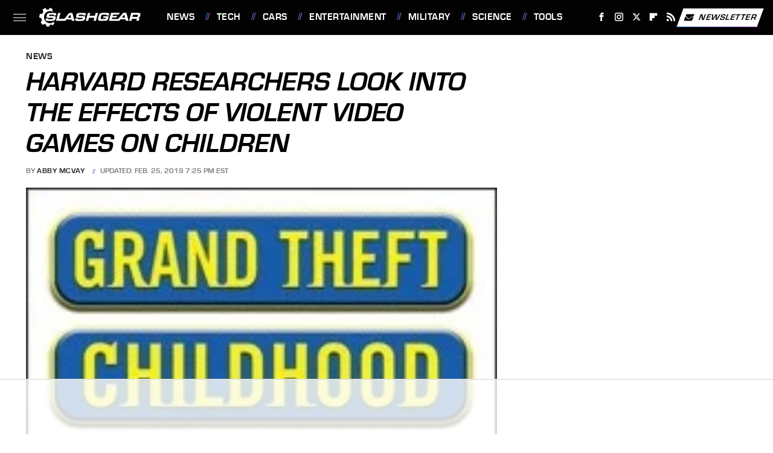

--- FILE ---
content_type: text/html; charset=utf-8
request_url: https://www.google.com/recaptcha/api2/aframe
body_size: 269
content:
<!DOCTYPE HTML><html><head><meta http-equiv="content-type" content="text/html; charset=UTF-8"></head><body><script nonce="1PVpzTC34KTPjRQxy1S_EQ">/** Anti-fraud and anti-abuse applications only. See google.com/recaptcha */ try{var clients={'sodar':'https://pagead2.googlesyndication.com/pagead/sodar?'};window.addEventListener("message",function(a){try{if(a.source===window.parent){var b=JSON.parse(a.data);var c=clients[b['id']];if(c){var d=document.createElement('img');d.src=c+b['params']+'&rc='+(localStorage.getItem("rc::a")?sessionStorage.getItem("rc::b"):"");window.document.body.appendChild(d);sessionStorage.setItem("rc::e",parseInt(sessionStorage.getItem("rc::e")||0)+1);localStorage.setItem("rc::h",'1764655711521');}}}catch(b){}});window.parent.postMessage("_grecaptcha_ready", "*");}catch(b){}</script></body></html>

--- FILE ---
content_type: text/css
request_url: https://www.slashgear.com/wp-content/themes/unified/css/article.slashgear.min.css?design=3&v=1761058487
body_size: 8399
content:
@font-face{font-family:eurostile-bold-oblique;src:url("https://www.slashgear.com/font/eurostile-bold-oblique-webfont.woff2") format("woff2");font-display:swap;font-style:normal;font-weight:700}@font-face{font-family:eurostile-bold-oblique-fallback;src:local("Arial");font-weight:400;size-adjust:105%}@font-face{font-family:eurostile-bold;src:url("https://www.slashgear.com/font/eurostile-bold-webfont.woff2") format("woff2");font-display:swap;font-style:normal;font-weight:700}@font-face{font-family:eurostile-bold-fallback;src:local("Arial");font-weight:400;size-adjust:101%}@font-face{font-family:nimbus-sans-regular;src:url("https://www.slashgear.com/font/nimbus-sans-regular.woff2") format("woff2");font-display:swap;font-style:normal;font-weight:400}@font-face{font-family:nimbus-sans-regular-fallback;src:local("Arial");font-weight:400;size-adjust:98%;ascent-override:97%}html{line-height:1.15;-ms-text-size-adjust:100%;-webkit-text-size-adjust:100%}body{color:var(--secondary-text-color);font-family:var(--body-font);font-weight:var(--body-font-weight);font-kerning:normal}article,aside,details,figcaption,figure,footer,header,main,menu,nav,section{display:block}h1{margin:2.4rem 0 1.6rem;font:3.6rem/130% var(--special-header-font);line-height:120%;text-transform:uppercase}figure{margin:1em 40px}hr{box-sizing:content-box;height:0;overflow:visible}pre{font:1.6rem/145% monospace,monospace;white-space:pre-wrap;word-wrap:break-word}a{background-color:transparent;-webkit-text-decoration-skip:objects;color:var(--primary-text-color);text-decoration:none}abbr[title]{border-bottom:0;text-decoration:underline;text-decoration:underline dotted}b,strong{font-weight:bolder}code,kbd,samp{font:1em monospace,monospace}dfn{font-style:italic}mark{background-color:#ff0;color:#000}small{font-size:1.6rem}sub,sup{font-size:75%;line-height:0;position:relative;vertical-align:baseline}sub{bottom:-.25em}sup{top:-.5em}audio,canvas,video{display:inline-block}audio:not([controls]){display:none;height:0}img{border-style:none;width:100%;height:auto}svg:not(:root){overflow:hidden}button,input,optgroup,select,textarea{font:100%/1.15 sans-serif;margin:0}button,input{overflow:visible}button,select{text-transform:none}[type=reset],[type=submit],button,html [type=button]{-webkit-appearance:button}[type=button]::-moz-focus-inner,[type=reset]::-moz-focus-inner,[type=submit]::-moz-focus-inner,button::-moz-focus-inner{border-style:none;padding:0}[type=button]:-moz-focusring,[type=reset]:-moz-focusring,[type=submit]:-moz-focusring,button:-moz-focusring{outline:dotted 1px}fieldset{padding:.35em .75em .625em}legend{box-sizing:border-box;color:inherit;display:table;max-width:100%;padding:0;white-space:normal}progress{display:inline-block;vertical-align:baseline}textarea{overflow:auto}[type=checkbox],[type=radio]{box-sizing:border-box;padding:0}[type=number]::-webkit-inner-spin-button,[type=number]::-webkit-outer-spin-button{height:auto}[type=search]{-webkit-appearance:textfield;outline-offset:-2px}[type=search]::-webkit-search-cancel-button,[type=search]::-webkit-search-decoration{-webkit-appearance:none}::-webkit-file-upload-button{-webkit-appearance:button;font:inherit}summary{display:list-item}[hidden],template{display:none}:root{--logo-width:8.2rem;--logo-icon-width:8.2rem;--image-background:#efefef;--header-height:6.4rem;--logo-width:18.7rem;--logo-icon-width:3.3rem;--header-font:eurostile-bold,eurostile-bold-fallback,sans-serif;--header-font-weight:700;--special-header-font:eurostile-bold-oblique,eurostile-bold-oblique-fallback,sans-serif;--special-header-font-weight:700;--label-font:eurostile-bold,eurostile-bold-fallback,sans-serif;--label-font-weight:700;--label-font-letter-spacing:0.5px;--special-label-font:eurostile-bold-oblique,eurostile-bold-oblique-fallback,sans-serif;--special-label-font-weight:700;--special-label-font-letter-spacing:0.25px;--body-font:nimbus-sans-regular,nimbus-sans-regular-fallback,sans-serif;--body-font-weight:400;--active-color:#267CCB;--active-lighter-color:#D7ECFF;--active-light-color:#EFF6FC;--accent-color:#BB52CD;--active-gradient:linear-gradient(90deg,#267CCB 0%,#BB52CD 100%);--active-gradient-reverse:linear-gradient(90deg,#BB52CD 0%,#267CCB 100%);--primary-background-color:#fff;--secondary-background-color:#F8F8F8;--inverted-background-color:#020202;--primary-text-color:#020202;--secondary-text-color:#262626;--muted-color:#7E7E7E;--muted-light-color:#C0C3C5;--inverted-color:#fff;--border-style:solid;--border-weight:1px;--border-weight-heavy:2px;--border:var(--border-weight) var(--border-style) var(--muted-light-color);--border-darker:var(--border-weight) var(--border-style) var(--secondary-text-color);--border-radius:0;--image-background:var(--secondary-background-color)}*{max-height:1000000px;-moz-osx-font-smoothing:grayscale;-webkit-font-smoothing:antialiased;letter-spacing:normal;word-spacing:normal;font-kerning:normal;line-height:100%}h2{margin-top:3rem;margin-bottom:1.6rem;font-size:2.6rem;line-height:130%}h3{margin-top:2.4rem;margin-bottom:1.6rem;font-size:2rem;line-height:130%}h4{margin-top:1.6rem;margin-bottom:.8rem;font-size:1.8rem;line-height:130%}p{color:var(--secondary-text-color);font-size:2rem;line-height:145%}picture{width:100%;height:100%;display:block}ul{padding-inline-start:0;list-style:none}svg.hidden{position:absolute}a.button{display:block;margin-top:2.5rem;margin-bottom:3.5rem;width:100%}a.button button{border:0;width:100%;cursor:pointer;border-radius:var(--border-radius);background:var(--active-gradient);color:var(--inverted-color);text-transform:uppercase;font:1.6rem var(--label-font);letter-spacing:var(--label-font-letter-spacing);padding:1.6rem 2.4rem;transform:skewX(-20deg)}main{margin:0 auto;max-width:1400px;width:calc(100% - 3.2rem);padding-top:var(--header-height)}@media (min-width:768px){h1{font-size:4.3rem}h2{font-size:3.2rem}h3{font-size:2.3rem}a.button{margin:2.5rem auto 3.5rem;width:35%}main{width:calc(100% - 4.8rem)}}header{position:fixed;top:0;left:0;width:100%;height:var(--header-height);z-index:1000;transition:margin-top .3s ease-in-out;-webkit-transition:margin-top .3s ease-in-out;background:#fff}.nav-active #header{height:var(--header-height)}#header-container{display:flex;align-items:center;width:calc(100% - 3.2rem);margin:auto;height:100%;position:relative;max-width:1400px}#hamburger-holder{height:100%;cursor:pointer;position:relative}.hamburger{top:calc(50% - .6rem);width:2.4rem;background-color:#000;border-radius:0;position:relative}.hamburger:after,.hamburger:before{content:'';width:100%;background-color:#000;border-radius:0;position:absolute}.hamburger:after{top:.6rem}.hamburger:before{top:1.2rem}#logo{position:absolute;margin:0 auto;font-size:0;left:0;right:0;width:var(--logo-width)}#logo a{display:block}#logo-icon{width:var(--logo-icon-width)}#logo img{display:block;width:var(--logo-width);height:100%}#logo-icon img{display:block;width:var(--logo-icon-width);height:auto}#logo-icon a{height:100%;display:block}#social-nav-holder{line-height:100%}#social-nav-holder svg.icon,.social-buttons svg.icon{height:1.6rem;width:1.6rem;padding:.2rem;fill:var(--inverted-color)}.nav-active{overflow:hidden}.nav-active #bg{background:rgba(130,130,130,.5);top:0;width:100%;height:100%;z-index:5000;position:fixed}.nav-drop{display:block;position:fixed;top:0;background:#fff;height:100%;z-index:10000;overflow-y:auto;width:34rem;left:-34rem}.nav-active .nav-top{height:var(--header-height);margin-bottom:.8rem}.nav-active .nav-drop{left:0;-webkit-transition:left .2s ease-in-out;transition:left .2s ease-in-out}.nav-drop .logo{display:flex;align-items:center;height:100%;padding:0 2.4rem;border-bottom:var(--border)}.nav-drop .logo-holder{display:block;flex:1}.nav-drop .logo img{width:var(--logo-width);height:auto}.nav-opener.close{position:relative;width:2.4rem;height:2.4rem}.close:after,.nav-opener.close:before{position:absolute;content:'';left:1.2rem;top:0;height:2.4rem;width:2px;background-color:#000}.nav-opener.close:before{transform:rotate(45deg)}.nav-opener.close:after{transform:rotate(-45deg)}#aside-nav .main-nav{margin:0;padding:2.4rem;display:flex;flex-direction:column;gap:3.2rem;gap:2.6rem}#aside-nav .main-nav li{font-size:1.8rem}.social-buttons{display:flex;flex-wrap:wrap;align-items:center;gap:2rem;gap:1rem}#aside-nav .social-buttons{margin:.8rem 0;padding:1.6rem 2.4rem 3.2rem;border-top:var(--border);border-bottom:var(--border)}#aside-nav .info-links{display:flex;flex-direction:column;gap:2.4rem;padding:2.4rem;gap:2.2rem}#aside-nav .info-links li{font-size:1.6rem}.nav-bottom{border-top:var(--border);padding:2.4rem;margin:.8rem 0}.nav-bottom span{line-height:150%;font-size:1.4rem}#top-nav.top-nav-standard{line-height:100%;flex:1;position:relative;height:100%}#top-nav-holder{z-index:3;position:relative;margin-right:1rem;height:100%;vertical-align:middle;overflow:hidden;margin-left:0}#top-nav-holder a{display:inline-block;font:1.6rem/var(--header-height) var(--label-font);letter-spacing:var(--label-font-letter-spacing);color:var(--inverted-color);text-transform:uppercase;margin-right:1.6rem}#social-nav-holder,#top-nav,.top-nav-scrolled{display:none}@media (min-width:992px){#top-nav{display:flex;gap:2rem}}.menu-btn{position:relative;line-height:100%;margin:0;display:inline-block;box-sizing:border-box;text-align:center;vertical-align:middle;white-space:nowrap;font-size:1.8rem;transform:skewX(-20deg);background:var(--inverted-color)}.menu-btn a{display:block;display:flex;align-items:center;gap:0;font:1.4rem/1 var(--label-font);letter-spacing:var(--label-font-letter-spacing);text-transform:uppercase;padding:.7rem;color:var(--primary-text-color);background-image:var(--active-gradient);background-position:center bottom;background-size:100% 1px;background-repeat:no-repeat;box-sizing:border-box;transition:background-size .1s ease-out}.menu-btn svg,.menu-btn svg *{height:2rem;width:2rem;vertical-align:middle;fill:var(--inverted-background-color)}header .menu-btn{display:none}header #aside-nav .menu-btn{display:block;text-align:left;width:auto}.menu-btn svg{margin-right:.8rem}header #aside-nav .menu-btn svg{margin-right:.6rem}h1.page-header{padding:1.6rem 0;font-family:var(--special-header-font);text-transform:uppercase}h1.page-header,h2.section-header{position:relative;text-align:center;z-index:1;line-height:120%;overflow:hidden;box-decoration-break:clone;-webkit-box-decoration-break:clone}h2.section-header{margin:2.2rem auto;font:2.1rem/120% var(--special-header-font);text-transform:uppercase}@media (min-width:926px){#header-container{width:calc(100% - 4.8rem)}#social-nav-holder{display:flex;gap:2rem;margin-left:auto}#logo,#logo-icon{position:relative;margin:0 3.2rem 0 2.4rem}header .menu-btn{display:inline-block}header.scrolled .menu-btn{display:none}h1.page-header{font-size:4.3rem}h2.section-header{margin:2.4rem auto}}.loading-more{margin:1.6rem auto;text-align:center}#footer{margin:6.4rem auto 0;text-align:center;background:var(--inverted-background-color);padding:4rem 3.2rem 4.8rem}#footer-link-container{padding:2.4rem 2.4rem 1.6rem;display:flex;align-items:center;justify-content:center}#footer-link-container span{font-size:1.6rem;display:flex}#footer-link-container span:after{content:'•';margin:0 1.2rem;content:'/';vertical-align:middle;color:var(--active-color);text-shadow:4px 0 var(--accent-color);display:inline-block;font-size:1.6rem}#footer-detail-container>span:last-of-type:after,#footer-link-container span:last-of-type:after{content:'';margin:0}#footer-detail-container{font-size:1.4rem;line-height:160%;color:var(--inverted-color)}#footer-detail-container>span:after{content:'|';margin:0 .8rem;content:'/';color:var(--muted-color)}#footer-detail-container .more-label{margin-top:4rem;margin-bottom:1.6rem;font:1.6rem var(--special-label-font);letter-spacing:var(--special-label-font-letter-spacing);color:var(--inverted-color);text-transform:uppercase}#footer-detail-container .brand-links{display:flex;flex-wrap:wrap;justify-content:center;gap:.6rem 0;margin-bottom:3.2rem;line-height:150%}#footer .brand-links span:after{content:'|';margin:-.3rem .8rem 0;content:'/';font-size:1.4rem;display:inline-block;vertical-align:middle;color:var(--muted-color)}#footer-bottom img{margin:auto;max-width:8rem}.gdpr{display:none;border:var(--border-weight) solid #ccc;padding:.8rem 1.6rem .8rem .8rem;margin-top:.8rem;position:relative}.gdpr .EUCookieNotice__close{position:absolute;top:.6rem;right:.6rem}.gdpr .EUCookieNotice__close span{position:relative;top:-.4rem;font-size:2.4rem}.gdpr .gdpr-info{font-size:1.6rem;line-height:150%}#is-mobile,#is-tablet{display:none;height:1px;width:1px;position:absolute;bottom:0;left:0;background:0 0;margin-left:-1000em}@media screen and (max-device-width:600px),screen and (max-width:750px) and (orientation:portrait){#is-mobile{display:block}}@media only screen and (min-device-width:481px) and (max-device-width:1024px) and (orientation:portrait),only screen and (min-device-width:481px) and (max-device-width:1024px) and (orientation:landscape),only screen and (min-device-width:1024px) and (max-device-width:1280px) and (-webkit-min-device-pixel-ratio:1.5) and (orientation:landscape),only screen and (min-device-width:1024px) and (max-device-width:1280px) and (-o-min-device-pixel-ratio:3/2) and (orientation:landscape),only screen and (min-device-width:1024px) and (max-device-width:1280px) and (min--moz-device-pixel-ratio:1.5) and (orientation:landscape){#is-tablet{display:block}}.dummy-rule{padding:1px}#aside-nav .main-nav li>ul{max-height:0;overflow:hidden;padding:0 0 0 3.4rem;gap:0;transition:max-height .3s ease-out}#aside-nav .main-nav li input{display:none}#aside-nav .main-nav li input:checked~ul{max-height:600px}#aside-nav .main-nav li label{float:right;display:block;cursor:pointer;padding:.8rem .4rem;transition:transform .2s ease-out}body,html{margin:0;padding:0;font-size:9px}h1,h2,h3,h4{font-family:var(--header-font);color:var(--primary-text-color)}a:hover{text-decoration:none}a.button:hover button{background:var(--active-gradient-reverse)}p a.button:after{display:none}p a{position:relative;background-image:var(--active-gradient);background-position:center bottom;background-repeat:no-repeat;transition:background-size .1s ease-out;background-size:100% 1px}p a:hover{color:var(--inverted-color);background-size:100% 100%}@media (min-width:768px){#footer{padding:6.4rem}#footer-link-container span{font-size:1.8rem}#footer-detail-container{font-size:1.6rem;line-height:150%;max-width:1194px;margin:0 auto}h1{font-size:4.4rem;line-height:130%}h2{font-size:3rem;line-height:140%}h3{font-size:2.2rem;line-height:150%}h4{font-size:2rem;line-height:135%}h1.page-header:after,h1.page-header:before,h2.section-header:after,h2.section-header:before{top:51%;bottom:auto}h2.section-header{font-size:2.4rem;margin:2.4rem auto}}.nav-drop,header{background-color:var(--inverted-background-color)}#aside-nav .info-links li a:before,#aside-nav .main-nav li a:before,#top-nav-holder a:before{content:'/';vertical-align:middle;font:1.8rem Arial,Helvetica,sans-serif;color:var(--active-color);text-shadow:3px 0 var(--accent-color);margin-right:1.6rem;margin-top:-.4rem;display:inline-block}#top-nav-holder a:first-of-type:before{content:''}#aside-nav .main-nav li a{font:1.8rem var(--label-font);letter-spacing:var(--label-font-letter-spacing);color:var(--inverted-color);text-transform:uppercase}#aside-nav .info-links li a{font:1.5rem var(--label-font);letter-spacing:var(--label-font-letter-spacing);color:var(--inverted-color);text-transform:uppercase}.hamburger,.hamburger:after,.hamburger:before{background-color:var(--inverted-color);height:1px}#hamburger-holder:hover .hamburger,#hamburger-holder:hover .hamburger:after,#hamburger-holder:hover .hamburger:before{background-color:var(--active-lighter-color)}#aside-nav .info-links li a:hover,#aside-nav .main-nav li a:hover,#top-nav-holder a:hover{color:var(--active-lighter-color)}.nav-opener.close:after,.nav-opener.close:before{background-color:var(--inverted-color);width:.1rem}.nav-opener.close:hover:after,.nav-opener.close:hover:before{background-color:var(--active-lighter-color)}.copyright-info{font-size:1.4rem;line-height:150%;color:var(--inverted-color)}.copyright-info a,.copyright-text a{color:var(--inverted-color)}.copyright-info a:hover,.copyright-text a:hover{color:var(--active-light-color)}#social-nav-holder li:not(.menu-btn) a,.social-buttons li:not(.menu-btn) a{padding:.6rem;display:block;color:var(--inverted-color)}#social-nav-holder [title=Google] svg.icon,.social-buttons [title=Google] svg.icon{width:1.8rem}#social-nav-holder li a:hover,.social-buttons li a:hover{color:var(--inverted-color)}#social-nav-holder li:hover svg.icon,.social-buttons li:hover svg.icon{fill:var(--active-lighter-color)}#aside-nav .logo-holder,#logo,#logo-icon,.nav-drop .logo-holder{margin-top:0}.menu-btn a:hover{color:var(--inverted-color);background-size:100% 100%}.menu-btn a:hover svg,.menu-btn a:hover svg *{fill:var(--inverted-color)}header #aside-nav .menu-btn a{font-size:1.5rem}#aside-nav .main-nav li>ul li{margin-top:1.6rem}#aside-nav .main-nav li>ul li a{font-size:1.3rem;color:var(--inverted-color)}#aside-nav .main-nav li>ul li a:before{content:'';display:none}#aside-nav .main-nav li label:after,#aside-nav .main-nav li label:before{content:'';display:block;width:1.6rem;height:.1rem;background:var(--inverted-color)}#aside-nav .main-nav li label:after{margin-top:-.1rem;transform:rotate(90deg)}#aside-nav .main-nav li input:checked~label{transform:rotate(45deg)}#aside-nav .main-nav li label:hover:after,#aside-nav .main-nav li label:hover:before{background:var(--active-lighter-color)}h1.page-header:after,h1.page-header:before,h2.section-header:after,h2.section-header:before{content:'\a0';width:calc(50% + .8rem);position:absolute;border-style:solid;border-width:var(--border-weight);border-image:var(--active-gradient) 40 40;overflow:hidden;top:51%;height:50%}h1.page-header:before,h2.section-header:before{margin-left:calc(-50% - 2.4rem);margin-right:.8rem;text-align:right}h1.page-header:after,h1.page-header:before{border-width:var(--border-weight-heavy)}h1.page-header:before{margin-left:calc(-50% - 2.4rem)}h1.page-header:after,h2.section-header:after{margin-left:1.2rem}.loading-more svg,.loading-more svg path{fill:var(--accent-color);margin:0 auto}#footer-link-container span a{font:1.8rem var(--header-font);text-transform:uppercase;color:var(--inverted-color)}#footer-detail-container a:hover,#footer-link-container span a:hover{color:var(--active-lighter-color)}#footer-detail-container a{position:relative}#footer .brand-links a{font:1.4rem/190% var(--body-font);color:var(--inverted-color);text-transform:uppercase}#footer .brand-links a:hover{color:var(--active-lighter-color)}@media (min-width:768px){#footer{padding:4.8rem 5.6rem 5.6rem}#footer-detail-container{font-size:1.4rem}}#top-nav-title{flex:1;white-space:nowrap;text-overflow:ellipsis;overflow-x:hidden;margin-right:1.6rem;font:var(--special-header-font-weight) 2.1rem/var(--header-height) var(--special-header-font);letter-spacing:var(--special-label-font-letter-spacing);text-transform:uppercase;color:var(--inverted-color)}header#header{transition-property:transform;transition-duration:.3s}header.scrolled .top-nav-scrolled{display:block;flex-shrink:1}header.scrolled #logo,header.scrolled #social-nav-holder,header.scrolled #top-nav{display:none}header.header-hide{transform:translateY(calc(-1 * var(--header-height) - 1rem))}article{position:relative;margin-bottom:2.6rem}main.infinite{display:block;max-width:780px}main.infinite .holder{margin-top:2.4rem}@media (min-width:1200px){main.infinite{display:flex;gap:6.4rem;max-width:1194px}}@media (min-width:1400px){main{max-width:1400px;margin:0 auto}}.breadcrumbs{display:flex;flex-wrap:wrap;align-items:center;align-items:left}.breadcrumbs li{display:inline-block;font-size:1.6rem;display:flex;align-items:center}.breadcrumbs li:after{content:'\203A';content:'/';font:400 1.4rem Arial,Helvetica,sans-serif;margin:0 1rem;color:var(--active-color);text-shadow:2px 0 0 var(--accent-color)}.breadcrumbs li:last-of-type:after{content:'';margin:0}article h1{margin-bottom:0;margin-top:1.2rem;font-family:var(--special-header-font)}h2.nextup-heading{margin-bottom:3.2rem}.byline-container{margin:1.6rem 0 2.4rem;display:flex;gap:1.6rem;align-items:center;font:var(--label-font-weight) 1.2rem/130% var(--label-font);letter-spacing:var(--label-font-letter-spacing);color:var(--muted-color);text-transform:uppercase}.byline-image{width:4rem;height:4rem;background:var(--image-background);display:inline-block;vertical-align:middle;aspect-ratio:1/1}.byline-review{padding:.8rem 0;font-style:italic}.byline-timestamp{display:block;white-space:nowrap;margin-top:.6rem}.byline-timestamp:before{content:' '}.disclaimer{display:inline-flex;align-items:center;margin:0 0 .8rem}.disclaimer small{font:italic 1.6rem/130% var(--label-font);color:var(--muted-color);display:inline-flex;align-items:flex-start}article .image-holder{position:relative;background:var(--image-background);margin-bottom:2.4rem}figure.image-holder{margin-left:0;margin-right:0}article .image-holder iframe{margin:auto!important;max-width:100%!important}article .columns-holder>iframe{margin:1.6rem auto auto!important}article .oembed-instagram iframe{margin:auto!important}article iframe.oembed{width:100%}.oembed-container{height:auto!important}article .oembed-youtube{aspect-ratio:16/9}article .lead-image-holder{margin-left:-1.6rem;margin-right:-1.6rem;margin-bottom:3.2rem}article .image-holder img{width:100%;height:100%;display:block;aspect-ratio:16/9}article .image-holder.embedded img{aspect-ratio:revert}.legacy article .image-holder img{aspect-ratio:auto}.gallery-image-credit{font:1.2rem/100% Arial,Helvetica,sans-serif;position:absolute;bottom:1rem;right:1rem;color:#fff;text-shadow:1px 1px 0 rgba(0,0,0,.75)}article .columns-holder>ol,article .columns-holder>ul{margin-block-start:2.4rem;margin-block-end:2.4rem}article .columns-holder>ul{list-style:disc;padding-inline-start:2.4rem;padding-inline-start:0.8rem}article .columns-holder>ol{list-style:decimal;padding-inline-start:2.4rem}article .columns-holder ol li,article .columns-holder ul li{font-size:1.8rem;line-height:150%;margin-bottom:1.4rem}article blockquote{font:var(--special-header-font-weight) 2.6rem/150% var(--special-header-font);margin-block-start:0;margin-block-end:0;margin-inline-start:0;margin-inline-end:0;margin:4rem 0;padding:3.2rem;border-style:solid;border-width:var(--border-weight-heavy);border-image:var(--active-gradient) 30 30;border-left:0;border-right:0;color:var(--secondary-text-color);line-height:140%;position:relative;box-sizing:border-box}article blockquote[class*=embed],article blockquote[class*=media]{border:0;padding:0;background:0 0}article blockquote[class*=embed]:after,article blockquote[class*=embed]:before,article blockquote[class*=media]:after,article blockquote[class*=media]:before{content:'';background:0 0}article [class*=embed_pin]{margin:0 auto;max-width:500px!important;min-width:unset!important;display:block!important}article [class*=embed],article [class*=media]{min-width:unset!important;width:100%}article .table-container{overflow-x:auto;margin-top:3.2rem;margin-bottom:3.2rem}article table{border-spacing:0;border-collapse:collapse}article table td,article table th{min-width:5rem;text-align:left;padding:1.2rem 1.6rem;border:var(--border);font-size:1.6rem}article table td p,article table th p{margin:.8rem 0;font-size:inherit}article .callout{font-size:1.6rem;font-weight:700;padding:1.6rem;background:var(--secondary-background-color);border-left:var(--border-weight) solid var(--accent-color)}@media (min-width:768px){main.infinite{width:calc(100% - 3.2rem)}article .image-holder,article .table-container,article h2,article h2.first-slide-subtitle{margin-left:0;margin-right:0}article .lead-image-holder{margin-left:-1.6rem;margin-right:-1.6rem}}@media (min-width:926px){main.infinite .holder{max-width:780px}article .columns-holder,article .image-holder,article .partnership-header,article .table-container,article h2,article h2.first-slide-subtitle{margin-left:2.4rem;margin-right:2.4rem}article .lead-image-holder,figure.image-holder{margin-left:0;margin-right:0}}article .partnership-header{padding:.8rem;background:#111;font:700 1.4rem Arial,Helvetica,sans-serif;color:#fff;text-transform:uppercase;letter-spacing:.2px;display:flex;align-items:center;border-bottom:1px solid #555}article .partnership-header svg{fill:#FFF;width:1.4rem;height:1.4rem;margin-right:1rem}article .news-article.sponsored{padding-bottom:2rem;margin:2.4rem -1.2rem;box-sizing:border-box;border:2px solid;border-image:linear-gradient(90deg,#267CCB,#BB52CD) 1}article .news-article.sponsored>.columns-holder,article .news-article.sponsored>.image-holder,article .news-article.sponsored>h2{margin-left:1.2rem;margin-right:1.2rem}article .news-article.sponsored>.partnership-header{background:#333;border:0;margin:0;background:var(--active-gradient)}.carousel{overflow-anchor:none;margin:2.4rem 0}.carousel-slider{position:relative;text-align:center;overflow:hidden}.carousel-slides{display:flex;overflow-x:scroll;scroll-snap-type:x mandatory;scroll-behavior:smooth;-webkit-overflow-scrolling:touch;gap:.1rem}.carousel-slides>div{position:relative;scroll-snap-align:start;flex-shrink:0;width:100%;height:auto;background:var(--image-background);transform-origin:center center;transform:scale(1);transition:transform .5s;display:flex;justify-content:center;align-items:center;aspect-ratio:16/9;overflow:hidden}.carousel figure{object-fit:cover;position:absolute;top:0;left:0;width:100%;height:100%;margin:0 0 1rem}.carousel figure a{display:block;height:100%;width:100%}.carousel figure img,.carousel figure picture{height:100%;width:100%;margin:auto}.carousel figure figcaption{position:absolute;bottom:1rem;right:1rem;text-align:right;stroke:#000;stroke-width:1px;color:#fafafa;font-size:1.4rem;z-index:90}.carousel figure:after{content:'';position:absolute;top:0;left:0;width:100%;height:100%;z-index:60;background:linear-gradient(180deg,rgba(0,0,0,0) 54%,rgba(0,0,0,.4) 100%)}.carousel-nav-arrows{position:absolute;top:calc(50% - 2.4rem);left:0;width:100%;z-index:100;display:none}.carousel-nav-arrows>a{display:inline-flex;justify-content:center;align-items:center;color:#fff;background:rgba(0,0,0,.25);border:1.5px solid #eee;border-radius:3.2rem;text-decoration:none;width:4.8rem;height:4.8rem;font-size:5rem}.carousel-nav-arrows>a>div{border-top:2px solid #fff;border-left:2px solid #fff;width:1.4rem;height:1.4rem}.carousel-back-button>div{margin-left:.8rem;transform:rotate(-45deg)}.carousel-next-button>div{margin-right:.8rem;transform:rotate(135deg)}.carousel-nav-arrows>a.inactive{opacity:.5;cursor:auto}.carousel-next-button{position:absolute;right:1.6rem}.carousel-back-button{position:absolute;left:1.6rem}.carousel-nav-arrows>a:not(.inactive):hover>div{border-top:2px solid #000;border-left:2px solid #000}.carousel-nav-numbers{position:absolute;bottom:1.6rem;left:0;width:100%;z-index:100;display:flex;justify-content:center;align-items:center;gap:1.2rem}.carousel-nav-numbers>a{display:inline-flex;align-items:center;justify-content:center;font-size:1.2rem;font-weight:700;color:#fff;width:2.6rem;height:2.6rem;background:rgba(0,0,0,.25);border:1.5px solid #eee;border-radius:2.4rem;text-decoration:none;position:relative}.carousel-nav-arrows>a:not(.inactive):hover,.carousel-nav-numbers>a.active,.carousel-nav-numbers>a:focus,.carousel-nav-numbers>a:hover{color:#000;background:rgba(255,255,255,.85)}@supports (scroll-snap-type){.carousel-nav-arrows,.carousel-nav-numbers{display:none}}@media (min-width:926px){article .news-article.sponsored{margin:2.4rem 0}article .news-article.sponsored>.columns-holder,article .news-article.sponsored>.image-holder,article .news-article.sponsored>h2{margin-left:2.4rem;margin-right:2.4rem}.carousel-slides{overflow-x:hidden}}.under-art .zergrow{display:flex;justify-content:space-between;gap:2.4rem;flex-wrap:wrap;gap:1.6rem}.under-art .zergimg{background:var(--image-background)}.under-art .zergimg img{width:100%;height:auto;aspect-ratio:1/1;display:block}.under-art .zergheadline{flex:1 0 auto;padding:1.2rem 1.2rem 1.6rem;margin-top:0}.under-art .zergheadline a{font-size:1.6rem;line-height:150%}.under-art .zergnet-widget{margin-bottom:2.4rem;min-height:120px}.under-art .zergnet-widget .loading-more{min-height:120px;display:flex;flex-direction:column;align-items:center}.under-art .zergnet-widget .loading-more>svg{margin:auto}.under-art .zergnet-widget.widget-loaded{max-width:780px}.under-art .zergentity{box-sizing:border-box;width:calc(50% - .8rem);display:flex;flex-direction:column;border:var(--border);transition:.1s ease-out}.under-art .zergentity a{display:block}article .review{margin-top:1.6rem;margin-bottom:2.4rem;border:var(--border)}article .review .score{text-align:center;font:var(--special-header-font-weight) 2.2rem var(--special-header-font);padding:2rem;background:var(--active-light-color)}article .review .rating-bar{width:100%;display:table;background:var(--active-gradient);height:.3rem}article .review .rating-bar div{display:table-cell;width:10%;margin:0 1px;border-right:1px solid #fff;border-left:1px solid #fff}article .review .rating-bar div.filled{transform:skewX(-20deg)}article .review .procon{display:flex;flex-wrap:wrap;gap:1.6rem 2.4rem;padding:3.2rem;gap:2.4rem}article .review .procon figure{margin:0;width:100%}article .review .procon figcaption{text-transform:uppercase;font-weight:var(--label-font-weight);font-size:1.8rem;letter-spacing:var(--label-font-letter-spacing);padding-bottom:2.4rem}article .review .procon figure ul{margin:0;padding:0}article .review .procon li{display:flex;gap:0 1.6rem}article .review .procon li:last-child{margin-bottom:0}article .review .procon svg.icon{width:2rem;height:2rem;margin-top:.4rem;flex:0 0 auto}article .review .procon li span{flex:1;line-height:150%;color:var(--active-text-color);font-size:1.8rem}@media (min-width:728px){.carousel-nav-arrows{display:block}.under-art .zergentity{width:calc(25% - 2rem)}article .review{margin-bottom:4rem}.review .procon{gap:2.4rem}.review .procon figure{flex:1;width:50%}}.between-p.google-ad-placeholder,.between-p.video-container{background:var(--image-background);margin:0 auto 2.4rem;width:100%;text-align:center;display:flex;justify-content:center}.between-p.google-ad-placeholder:has(.adthrive-ad){display:block}.before-ad{margin:2.4rem auto .4rem;text-align:center;z-index:1;overflow:hidden;box-decoration-break:clone;-webkit-box-decoration-break:clone;text-transform:uppercase;position:relative;font:1.1rem/100% var(--body-font);color:#999;letter-spacing:var(--label-font-letter-spacing)}.before-ad:after,.before-ad:before{content:'\a0';width:calc(50% + .8rem);position:absolute;top:51%;height:var(--border-weight);border-top:var(--border-weight) solid #ccc;overflow:hidden}.before-ad:before{margin-left:calc(-50% - 1.6rem);margin-right:.8rem;text-align:right}.before-ad:after{margin-left:.8rem}.google-ad-placeholder.between-p:empty,.google-ad-placeholder.between-p>div:empty{min-height:280px;min-width:1px}#adslot-q4top:before{content:''}#floatingAd{display:block;position:fixed;bottom:0;width:100%;max-height:90px;overflow:hidden;margin-left:-1.6rem}#floatingAd .before-ad{display:none}#floatingAd #div-ad-floating{background:var(--image-background);margin:auto}#floatingAd,#second-floatingAd{clip-path:polygon(0 0,100% 0%,100% 100%,0% 100%)!important;z-index:500}#adhesionTop,#floatingAd *,#second-floatingAd *,.sticky-slide-ad *{margin:0;padding:0}#adhesionTop{position:fixed;top:50px;left:calc(50% - 160px);z-index:99999}.sticky-slide-ad{display:none}.google-ad-placeholder,.google-ad-placeholder.pull-right,.google-ad-placeholder.pull-right.loaded{position:relative;float:none;margin:0 -1.2rem;text-align:center;width:320px}#floatingAd .google-ad-placeholder{width:100%}.google-ad-placeholder.pre-content.loaded{margin-top:1.6rem;margin-bottom:-.8rem}div.google-ad-placeholder.above-art{margin-bottom:0}#adhesionBottom{display:none}#adhesionBottom *{margin:0;padding:0}#adslot-q4top.google-ad-placeholder{margin:0 auto 1.6rem;min-height:50px}#adslot-q4top.google-ad-placeholder:empty,#adslot-q4top.google-ad-placeholder>div:empty{min-height:50px;min-width:1px}#primis-container{min-height:200px;background:var(--image-background)}.sticky-ad-container{height:280px;background:var(--image-background);position:relative}.sticky-between-p{position:sticky;position:-webkit-sticky;top:calc(var(--header-height) + .8rem);margin:0 auto}@media (min-width:360px){.google-ad-placeholder,.google-ad-placeholder.pull-right,.google-ad-placeholder.pull-right.loaded{margin:auto}}@media (min-width:440px){.google-ad-placeholder,.google-ad-placeholder.pull-right,.google-ad-placeholder.pull-right.loaded{margin:auto auto 1rem;text-align:center}.google-ad-placeholder.pull-right,.google-ad-placeholder.pull-right.loaded{float:left;margin:1rem 2.4rem 1rem 1rem}.image-ad .google-ad-placeholder.loaded{margin-bottom:0;height:90px}}@media (min-width:728px){.between-p.google-ad-placeholder,.between-p.google-ad-placeholder.pull-right,.between-p.google-ad-placeholder.pull-right.loaded{width:728px}.sticky-slide-ad .google-ad-placeholder{width:300px}#floatingAd,#second-floatingAd{left:calc(50% - 364px);width:728px;height:90px;max-width:728px;max-height:90px;overflow:hidden;margin:0}#adhesionTop{display:none}.google-ad-placeholder.between-p:empty,.google-ad-placeholder.between-p>div:empty{min-height:280px;min-width:1px}#adslot-q4top.google-ad-placeholder:empty,#adslot-q4top.google-ad-placeholder>div:empty{min-height:90px}.under-art .zergentity{width:calc(25% - 1.2rem)}}@media (min-width:926px){.docked-ad-container{width:300px;margin:auto}.google-ad-placeholder{width:auto}}@media (min-width:1200px){#floatingAd .before-ad{display:block;width:300px;margin-bottom:.6rem}#floatingAd{overflow:hidden;max-height:1050px;max-width:320px;min-height:250px;width:auto;height:auto;bottom:initial;top:88px;left:calc(50% + 268px)}.sticky-slide-ad{display:block;position:absolute;width:300px;right:-370px;top:0}.sticky-slide-ad.active{bottom:initial;position:fixed;top:10rem;left:calc(50% + 275px);background:0 0}.sticky-slide-ad.active.end,.sticky-slide-ad.end{position:absolute;top:initial;bottom:0;left:initial;right:-370px}.sticky-slide-ad.active.top,.sticky-slide-ad.top{position:absolute;bottom:initial;top:0;left:initial;right:-370px}#second-floatingAd{bottom:20px;left:calc(50% + 268px);background:0 0}#adhesionBottom{position:fixed;bottom:0;left:calc(50% - 364px);z-index:99999;display:block}}@media (min-width:1455px){main.one-per-page .between-slides{margin-left:calc(-50vw + 708px);margin-right:calc(-50vw + 708px)}}@media (min-width:1550px){.sticky-slide-ad.active{left:calc(50% + 460px)}}.breadcrumbs li a{font:var(--label-font-weight) 1.4rem/100% var(--label-font);text-transform:uppercase;letter-spacing:var(--label-font-letter-spacing);color:var(--muted-color)}.breadcrumbs li:last-of-type a{color:var(--secondary-text-color)}.breadcrumbs li a:hover{color:var(--active-color)}.byline-container a{color:var(--secondary-text-color);letter-spacing:var(--label-font-letter-spacing)}.byline-container a:hover{color:var(--active-color);text-decoration:none}@media (min-width:768px){.google-ad-placeholder.pull-right.loaded{margin:1.2rem 2rem 1.2rem 0}.google-ad-placeholder.footer-ad{margin:auto}.footer-ad .google-ad-placeholder{margin:0}#adslot-q4top.google-ad-placeholder,.between-p.google-ad-placeholder{min-height:90px}.google-ad-placeholder.between-p:empty,.google-ad-placeholder.between-p>div:empty{min-height:90px;min-width:1px}iframe.oembed.flipboard{height:150px}#primis-container{min-height:257px}.byline-container{margin-top:1rem}.byline-container span,.byline-container time{display:inline-block}.byline-timestamp:before{content:'/';vertical-align:middle;display:inline-block;font:400 1.2rem Arial,Helvetica,sans-serif;color:var(--active-color);margin:-.3rem .8rem 0;text-shadow:2px 0 0 var(--accent-color)}article .columns-holder>ol li,article .columns-holder>ul li{font-size:2rem}article blockquote{padding:3.2rem 6rem}}.disclaimer small:before{content:'/';font:400 1.6rem Arial,Helvetica,sans-serif;color:var(--active-color);margin-right:.8rem;margin-top:.1rem;text-shadow:2px 0 0 var(--accent-color)}article blockquote::before{content:open-quote;font-size:12rem;line-height:100%;top:-2.4rem;left:0;width:7rem;height:5rem;position:absolute;color:var(--active-color);background:var(--primary-background-color)}article blockquote::after{content:close-quote;font-size:12rem;line-height:100%;bottom:-1.6rem;right:0;width:7rem;height:5rem;position:absolute;color:var(--accent-color);background:var(--primary-background-color)}article .columns-holder>ul li{padding-left:2rem;list-style:none;position:relative}article .columns-holder>ul li:before{content:'\25CF';position:absolute;left:0;vertical-align:middle;color:var(--accent-lighter-color);display:inline-block;font-size:1.5rem}article .columns-holder>ol li{padding-left:.6rem}article .columns-holder>ol li>ol{margin-block-start:1.6rem;list-style:upper-alpha}article .columns-holder>ol li::marker{color:var(--accent-color);font-weight:700}article table th{background:var(--active-light-color)}@media (min-width:926px){article .image-holder.embedded{margin-left:0;margin-right:0}article .lead-image-holder,article .lead-image-holder img{border-radius:var(--image-border-radius)}.winners,article h2.section-header{margin-left:2.4rem;margin-right:2.4rem}}div#adslot-q4top{display:none}.under-art .zergentity:hover{border:0;border-image:var(--active-gradient) 30;border-width:var(--border-weight);border-style:var(--border-style);background:var(--active-light-color)}.under-art .zergentity>a,.under-art .zergentity>a img{position:relative}.under-art .zergheadline>a{display:inline;color:var(--primary-text-color);font:var(--header-font-weight) 1.8rem/140% var(--header-font);letter-spacing:var(--header-font-letter-spacing);background-image:var(--active-gradient);background-position:center bottom;background-repeat:no-repeat;transition:.1s ease-out;background-size:100% 1px}.under-art .zergheadline a:hover{color:var(--inverted-color);background-size:100% 100%}h2.section-header.nextup-heading{font-size:3rem;margin-bottom:4.8rem}h2.section-header.nextup-heading:after,h2.section-header.nextup-heading:before{border-width:var(--border-weight-heavy)}article .review .score-number{color:var(--active-color)}article .review .rating-bar div,article .review .rating-bar div.filled{background:0 0}article .review .rating-bar div:not(.filled){background:var(--secondary-background-color)}article .review .procon .pro svg.icon{fill:var(--active-color)}article .review .procon .con svg.icon{fill:var(--accent-color)}article .review .procon .review-divider{border-left:dashed;border-width:var(--border-weight);border-color:var(--muted-color)}.precon{border:var(--border);position:relative;padding:1.2rem 1.6rem}.pre-icon{position:absolute;right:.6rem;top:.6rem;border:0;background:var(--active-light-color);padding:.3rem .6rem;cursor:pointer}.pre-icon svg{width:1.6rem;height:1.6rem;fill:var(--active-color)}.splash-page .lead-image-holder{margin-top:2.4rem}.winners{margin-bottom:4.8rem}.article-item>article{margin-bottom:0}.article-item .image-holder{margin:0}.article-item .image-holder img{transition:filter .1s ease-out}.article-item .image-holder:hover>a:before{content:'';position:absolute;top:0;left:0;width:100%;height:100%;background:#000;opacity:.03}.article-item h3 a{position:relative;background-image:var(--active-gradient);background-position:center bottom;background-repeat:no-repeat;transition:.1s ease-out;background-size:100% 1px;color:var(--primary-text-color);line-height:inherit}.article-item h3 a:hover{color:var(--inverted-color);background-size:100% 100%}.article-item .author,.winners .article-index .article-item .article-description p,.winners .article-index .article-item .read-more{display:none}.winners .article-index .article-item .more-article-info{margin-bottom:1rem}.winners .article-index .article-item .category-label{display:block}.winners .article-index .article-item .category-label a{color:var(--accent-color);font:var(--label-font-weight) 0.9rem var(--label-font);letter-spacing:var(--label-font-letter-spacing);text-transform:uppercase;display:block}@media (min-width:768px){.winners .article-index .article-item{width:calc(33.3% - 1.6rem)}.winners .article-index .article-item h3{font-size:2rem;line-height:150%}.winners .article-index .article-item .article-description{padding-bottom:2.4rem}.winners .article-index .article-item .category-label a{font-size:1.2rem}}#index-table{padding:.6rem 1.2rem}.article-index{display:flex;flex-wrap:wrap}.article-index .article-item{position:relative;width:100%;box-sizing:border-box;border:var(--border);border-bottom:0;padding:1.2rem;transition:.1s ease-out}.article-index .article-item>article{position:relative;display:flex;align-items:flex-start;height:100%;align-items:center}.article-index .article-item .image-holder{width:40%;width:calc(44% - 1.6rem)}.article-index .article-item .category-label{position:absolute}.article-index .article-item .article-description{position:relative;padding:0 0 0 1.6rem;display:flex;flex-direction:column;width:56%}.article-index .article-item .article-description p,.article-index .more-article-info{display:none}.article-index .article-item h3{font-size:1.5rem;margin-top:.6rem;margin-bottom:.6rem}.article-index .article-item.no-desktop{display:none}@media (min-width:768px){#index-table{padding:0 2.4rem}.article-index{gap:2.4rem}.article-index .article-item{width:calc(50% - 1.2rem);padding:0}.article-index .article-item>article{display:flex;flex-direction:column}.article-index .article-item .image-holder{width:100%}.article-index .article-item .article-description{display:flex;flex-direction:column;flex:1 0 auto;padding:0 2.4rem 2.4rem;width:100%;box-sizing:border-box}.article-index .article-item .article-description p{font-size:1.6rem;line-height:150%;display:block}.article-index .article-item h3{margin-top:1.6rem;margin-bottom:0}.article-index .article-item .read-more{display:block}}@media (min-width:926px){.article-index .article-item{width:calc(33.3% - 1.6rem)}}.article-index .article-item:hover{border-image:var(--active-gradient) 30;border-width:var(--border-weight);border-style:var(--border-style);background:var(--active-light-color)}.article-index .article-item:last-of-type{border-bottom:var(--border)}.article-index .article-item .more-article-info{display:inline-flex}.article-index .article-item .more-article-info>.author,.article-index .article-item .more-article-info>.category a,.article-index .article-item .more-article-info>.timestamp{font-size:.9rem;line-height:130%}.article-index .article-item .more-article-info>.author:before,.article-index .article-item .more-article-info>.timestamp:before{font-size:1rem;margin-right:.8rem;margin-top:-.3rem}.article-index .article-item .article-description>.author,.article-index .article-item .category-label{display:none}@media (min-width:768px){.article-index .article-item{border-bottom:var(--border)}.article-index .article-item .more-article-info>.author,.article-index .article-item .more-article-info>.author:before,.article-index .article-item .more-article-info>.category a,.article-index .article-item .more-article-info>.timestamp,.article-index .article-item .more-article-info>.timestamp:before{font-size:1.2rem}.article-index .article-item .article-description{padding:2rem 2rem 4.8rem}.article-index .article-item .article-description p{font-size:1.8rem;line-height:140%}.article-index .article-item h3{margin-top:1rem;font-size:2.4rem}.article-index .article-item .read-more{position:absolute;bottom:2rem;right:2.4rem}}

--- FILE ---
content_type: text/css
request_url: https://ads.adthrive.com/sites/68432446d82f494ea735bf57/ads.min.css
body_size: 206
content:
.adthrive-device-desktop .adthrive-recipe,
.adthrive-device-tablet .adthrive-recipe {
	float: right;
	clear: right;
	margin-left: 10px;
}

#floatingAd {
  min-width: 300px
}

/* Set min height on content ads */
body.adthrive-device-desktop adthrive-content {
  align-content: center !important;
  min-height: 280px !important;
}

--- FILE ---
content_type: text/plain
request_url: https://rtb.openx.net/openrtbb/prebidjs
body_size: -225
content:
{"id":"3044a5df-6588-4efe-9f75-3d43b637d2b0","nbr":0}

--- FILE ---
content_type: text/plain; charset=utf-8
request_url: https://ads.adthrive.com/http-api/cv2
body_size: 4170
content:
{"om":["06bf6d2i","0i2rwd3u","0m1hhuu3","1","11142692","11509227","11641433","1185:1610069437","1185:1610117185","11896988","12010080","12010084","12010088","12040874","124843_4","124845_3","124853_3","1610069437","1610117185","16_618415770","16m8djzo","17_23391179","17_23391296","17_24651098","17_24683311","17_24724429","17_24724432","1ehgbkb3","1h7yhpl7","1rss816r","1tucmiz7","1vzhqi97","206_514533","2132:45049482","222tsaq1","2249:648231631","2249:652741142","2249:693141844","2249:693503005","2249:694892325","2307:01sx5e03","2307:0w7bnx4s","2307:2yor97dj","2307:3nhww7ef","2307:6cnl1v0p","2307:74z5vm6r","2307:785siw19","2307:7nl571v0","2307:8cvydnm1","2307:8jbvjbqi","2307:8wq6h621","2307:92ec7l0k","2307:9lravd2s","2307:9mf9bi98","2307:a3w0n40x","2307:a7w365s6","2307:ah3m9hrg","2307:bjzi4tfx","2307:bkfkhqrx","2307:c0giwiin","2307:c44qqwud","2307:cbuyzxd7","2307:edcm7u5o","2307:erd8oz5j","2307:gzytfr82","2307:h1xpwwfs","2307:hqpx3mdg","2307:jf86k59i","2307:mphcbzut","2307:mwmg19g7","2307:mzqubo2u","2307:ndle6oih","2307:oj70mowv","2307:pek2ovv0","2307:r30n5lzv","2307:u48dl3wn","2307:uowz85qe","2307:v2pqc8qz","2307:vadq6elq","2307:vosqszns","2307:vyuv4r6o","2307:wbfp1obp","2307:x1uhge7d","2307:y4urwsgv","2307:zgfnr75h","2307:zmrt1d51","2319_66419_12286220","2319_66419_12286225","2319_66419_12286261","2319_66419_12286377","2319_66419_12286458","23266973","24080387","2409_15064_70_85445179","2409_25495_176_CR52153849","2409_25495_176_CR52162017","2409_25495_176_CR52162019","2409_25495_176_CR52162022","2409_25495_176_CR52175341","24525570","24655280","24732878","25","2676:81082064","2676:81587667","2760:176_CR52092958","2760:176_CR52150651","2760:176_CR52162012","2760:176_CR52162022","2760:176_CR52175339","28933536","29246398","29402249","29414696","29414765","29451548","29456320","2_269_3:2279:9866:24732","2ab0cd15-7f2f-43ca-b4ad-db7d75eb7bc5","2m8zuzug","2v4zgu5m","2yor97dj","3082a894-8d95-46a6-95c2-53a3e8e2f1b2","31809564","32j56hnc","33591483","3490:CR52092921","3490:CR52092923","3490:CR52092958","3490:CR52141675","3490:CR52141676","3490:CR52150651","3490:CR52153850","3490:CR52157555","3490:CR52162019","3490:CR52162022","3490:CR52175339","34987007","35hah0vl","3658_106750_c0giwiin","3658_106750_zgfnr75h","3658_151643_hk2nsy6j","3658_151643_pqn44nv6","3658_151643_spv5lpyq","3658_15756_9zm8buxz","3658_18008_g4pzbkpj","3658_206752_3nhww7ef","3658_22070_pyu8wvf7","38f1f976-88fa-42e0-815f-09830f0223aa","39_76_96b5bc66-fd24-4ced-b557-3943ab3a7503","3cf5d885-0f51-48bd-9519-c2a6b39c8482","3mdkny0z","3n588bx4","3nhww7ef","3o0niocw","40393524","409_189213","409_189225","409_189408","409_192546","409_216326","409_216366","409_216386","409_216414","409_216416","409_220159","409_223589","409_223599","409_225977","409_225978","409_225983","409_225986","409_226312","409_226321","409_226322","409_226327","409_227223","409_227224","409_228053","409_228348","409_228351","409_228354","409_228363","409_228370","409_228371","409_228374","409_230722","409_230727","409_230728","409_231797","44629254","47141847","47210038","47py1lb0","481703827","4abd7n15","4aqwokyz","4bm96w99","4kn8jtpr","514819301","52136743","523_354_660e5fec0c47f653c6684fd3","523_354_660e5fec0c47f653c6684fd5","523_354_660e5fec0c47f653c6684fd8","534930","53v6aquw","54020815","54520963","54639987","54bc8bc2-4a6f-4ede-9cca-f2c02e8755d3","5510:01sx5e03","5510:3nhww7ef","5510:8wugqkk0","5510:92ec7l0k","5510:9jthdrjt","5510:gahrb7ea","5510:khrc9fv4","5510:ongv2os2","5510:upie813w","55116649","55354666","55693391","55693417","557_409_220364","557_409_223599","557_409_228105","557_409_228363","558_93_8n2o2k7c","558_93_c44qqwud","558_93_dpjydwun","558_93_ib1o62yz","558_93_mwmg19g7","558_93_qqvgscdx","558_93_wlz3numy","558_93_ymft9bzm","558_93_zgfnr75h","55dffb50-f362-40ef-87fa-e877c89797fa","55hkabwq","56773753","56rk5iic","57149985","57173285","5726507811","59576523","5i5nrj3k","5pdk86pj","5xqje4vt","608862831","608916468","61210719","6126573187","61285225","61287761","61288143","61302611","614105104","614105105","61444664","61462921","61800661","61900466","61916211","61932920","61932925","619765138","62026209","62126119","62160079","62309370","62320032","62320174","62481811","62663695","62687040","626973455","634366950","649189940","654681906","654683097","658514415","675134023","676795734","677474437","680_99480_608862829","680_99480_614105094","680_99480_614105101","680_99480_614105105","680_99480_614105109","683572244","684627727","685205293","685307805","686147936","686149321","688450936","689166350","6eocfqsn","7354_138543_85444076","75t47uox","76_bf878ff1-b39e-4a90-a45a-7e5f51f1858f","776507138535","7829835","785438361777","785474566270","785siw19","7907638","7963682","7964881","79684378","79684380","7972225","7981058","7981066","7996363","7s6re5h1","7w95hxqy","7zyuat96","80072855","8010897","8025830","8029278","8029310","8035715","80411663","8047693","8052371","80528737","80528742","8061986","8063327","8063328","8064027","8072422","8072516","8074889","8077122","81260720","84295879","84296123","84296126","84296131","85730418","85807320","8cwfc19x","8jbvjbqi","8n2o2k7c","8osostik","8ozlkl5b","8u9152m6","8w4klwi4","8wugqkk0","92ec7l0k","945fca12-555d-41ba-8d27-ba0d5d08e18b","95bq7k88","95qsghhk","9jthdrjt","9z1qb24e","9zm8buxz","Banner_cat3__pkg__bat_0_mat_0_20250715_0Jr1y","DKT6hxpvlCE","a061455f-82af-4e5f-9452-45509937b051","a0oxacu8","a7w365s6","a870f6a0-9ca7-4296-a58f-add91a9fdede","aadf5fb5-9fdf-4970-ad96-2b2ab5d8a4c2","abhu2o6t","abwd0p39","aewmlbxu","ah3m9hrg","alyk6nlv","aoe07dag","aoenvuwu","ar2om0iw","b0dz2nbq","b6yld8lx","bc5v3432","bj4kmsd6","bjzi4tfx","bkfkhqrx","bncmk4g0","c44qqwud","c9087ul6","c9fwh93z","cbg18jr6","cbuyzxd7","coy3a5w5","cr-9hxzbqc08jrgv2","cr-hbx00i4u2lrgv2","cr-lg354l2uvergv2","d1d2cqaf","d262nrvu","de117994-f7cd-47db-a5ba-3ab39373cf7d","de812d31-0aa1-4d3b-a735-5a5b05364231","e0de132e-e2d3-40ff-a3af-4eceaa8dbbe7","e1jar0bn","edcm7u5o","ee6v10mo","eed45960-5b49-4b36-9ec7-6116f79fda07","eo0btfit","ep8xpywb","f24207a2-47e8-42b5-9192-ae3f3065e3b4","f2u8e0cj","f6onaxdy","fbcbk2vm","g4m2hasl","g4pzbkpj","g7b1hogd","gahrb7ea","gbwct10b","gqvmr8dl","gunmtwxz","gvyb44eh","gzytfr82","h1xpwwfs","hk2nsy6j","ib1o62yz","ib2981o62yz","itmaz0g4","j3dj81w4","jf86k59i","jwjbuvp3","kcc6i7p0","kgx2z3b6","khrc9fv4","kjq0lnk5","ldv3iy6n","lf9ss0ew","lpeq2s66","lrio67os","m3i0vxvt","m3jb38o7","m653hf8n","m7wsowjm","mcc7t3q6","mdbtcqqm","mhch7zf6","mhk98j8a","mhob8we6","mlixtkvs","mn9eycgv","ms50j0oi","mwmg19g7","mzbd82tm","mzqubo2u","n3egwnq7","n98fponh","ndle6oih","nh9z8430","nsa7a92n","o353c5bb","ozdj9gs9","p8pu5j57","pagvt0pd","pitkvblx","pnz2kppi","pqn44nv6","purncoqw","pyu8wvf7","qabbb61p","qifbn9ag","qlux3iod","qqdvsvih","qqvgscdx","qt0j7l4u","r30n5lzv","r405skhc","r762jrzq","rclinxxz","rdtnzy56","rmwej97v","rtmrbro7","sam7u8fv","sevilfsr","spv5lpyq","ss8l2yz3","tf7s4ffn","u48dl3wn","u5p4xjy9","u9cuufmg","uivo8yho","ujjrp9hd","uowz85qe","upie813w","utms9k2h","v2pqc8qz","v63fsbec","v6czvrga","v7523nd5","vadq6elq","vb9tyavb","vh14dk8t","vnfnvyvj","vosqszns","vtrsauyl","vxxhhz0o","wbfp1obp","wlz3numy","x3cqj0gg","x3qrobbg","x4e3lio3","x61c6oxa","xpmadodl","xuoyjzhn","xz1z6j77","y0pcas13","y4urwsgv","y83av4hd","yi6qlg3p","ymft9bzm","yr51fi1y","yvye5mz1","z0bqjaq7","ze7koq7g","zfd5klcn","zfu4w0gu","zgfnr75h","zhofofep","zsjck32z","ztlksnbe","7979132","7979135"],"pmp":[],"adomains":["1md.org","a4g.com","about.bugmd.com","acelauncher.com","adameve.com","adelion.com","adp3.net","advenuedsp.com","aibidauction.com","aibidsrv.com","akusoli.com","allofmpls.org","arkeero.net","ato.mx","avazutracking.net","avid-ad-server.com","avid-adserver.com","avidadserver.com","aztracking.net","bc-sys.com","bcc-ads.com","bidderrtb.com","bidscube.com","bizzclick.com","bkserving.com","bksn.se","brightmountainads.com","bucksense.io","bugmd.com","ca.iqos.com","capitaloneshopping.com","cdn.dsptr.com","clarifion.com","cotosen.com","cs.money","cwkuki.com","dallasnews.com","dcntr-ads.com","decenterads.com","derila-ergo.com","dhgate.com","dhs.gov","digitaladsystems.com","displate.com","doyour.bid","dspbox.io","envisionx.co","ezmob.com","fmlabsonline.com","g123.jp","g2trk.com","gadmobe.com","getbugmd.com","goodtoknowthis.com","gov.il","guard.io","hero-wars.com","holts.com","howto5.io","ice.gov","imprdom.com","justanswer.com","liverrenew.com","longhornsnuff.com","lovehoney.com","lowerjointpain.com","lymphsystemsupport.com","media-servers.net","medimops.de","miniretornaveis.com","mobuppsrtb.com","motionspots.com","mygrizzly.com","myrocky.ca","national-lottery.co.uk","nbliver360.com","ndc.ajillionmax.com","niutux.com","nordicspirit.co.uk","notify.nuviad.com","notify.oxonux.com","own-imp.vrtzads.com","paperela.com","parasiterelief.com","peta.org","pfm.ninja","pixel.metanetwork.mobi","pixel.valo.ai","plannedparenthood.org","plf1.net","plt7.com","pltfrm.click","printwithwave.co","privacymodeweb.com","rangeusa.com","readywind.com","reklambids.com","ri.psdwc.com","rtb-adeclipse.io","rtb-direct.com","rtb.adx1.com","rtb.kds.media","rtb.reklambid.com","rtb.reklamdsp.com","rtb.rklmstr.com","rtbadtrading.com","rtbsbengine.com","rtbtradein.com","saba.com.mx","securevid.co","servedby.revive-adserver.net","shift.com","smrt-view.com","swissklip.com","taboola.com","tel-aviv.gov.il","temu.com","theoceanac.com","track-bid.com","trackingintegral.com","trading-rtbg.com","trkbid.com","truthfinder.com","unoadsrv.com","usconcealedcarry.com","uuidksinc.net","vabilitytech.com","vashoot.com","vegogarden.com","viewtemplates.com","votervoice.net","vuse.com","waardex.com","wapstart.ru","wdc.go2trk.com","weareplannedparenthood.org","webtradingspot.com","xapads.com","xiaflex.com","yourchamilia.com"]}

--- FILE ---
content_type: text/plain; charset=UTF-8
request_url: https://at.teads.tv/fpc?analytics_tag_id=PUB_17002&tfpvi=&gdpr_consent=&gdpr_status=22&gdpr_reason=220&ccpa_consent=&sv=prebid-v1
body_size: 56
content:
NjBhOWQ3ZTEtZjBlMC00YTEzLTllMzYtMTM3ZmNkMDUyODU3IzctMQ==

--- FILE ---
content_type: text/plain
request_url: https://rtb.openx.net/openrtbb/prebidjs
body_size: -225
content:
{"id":"39dbbc43-0b63-467e-8df3-5569a96ae41d","nbr":0}

--- FILE ---
content_type: image/svg+xml
request_url: https://www.slashgear.com/img/SlashGear-Logo-RGB-White-SingleLine.svg
body_size: 2018
content:
<?xml version="1.0" encoding="UTF-8"?><svg id="a" xmlns="http://www.w3.org/2000/svg" viewBox="0 0 3077.53 563.02"><defs><style>.b{fill:#fff;stroke-width:0px;}</style></defs><path class="b" d="M272.72,314.19c-3.74,16.34-3.03,20.24,4.62,23.44,4.75,2.13,24.6,3.55,47.33,3.55,83.46,0,94.08-2.48,99.41-22.01,2.61-9.59-.07-16.69-6.85-19.18q-7.14-2.48-44.33-2.84h-65.35c-43.68,0-61.12-2.49-74.26-10.3-14.63-8.88-17.31-27.7-8.5-60.02,11.61-42.62,28.62-60.73,64.94-68.9,20.53-4.97,48.72-6.75,100.57-6.75,83.11,0,101.7,2.13,115.75,13.14,13.34,11.01,14.7,25.57,5.02,61.09h-70.32c5.61-20.6-.71-23.44-47.24-23.44-23.09,0-54.18.71-65.74,1.42-19.56,1.42-27.31,6.39-30.99,19.88-2.71,9.95.52,16.34,10.14,18.83,3.97,1.07,5.3,1.42,28.64,1.77h67.13c6.39,0,38.06,1.07,49.94,1.78,44.52,2.13,56.86,22.02,43.9,69.61-11.9,43.69-29.92,62.86-66.75,70.32-18.82,3.91-54.56,6.04-106.06,6.04-82.04,0-99.67-1.78-117.72-12.43-12.63-7.1-15.15-25.21-7.5-53.27.58-2.13,1.84-6.75,3.55-11.72h70.67Z"/><polygon class="b" points="1478.02 152.95 1550.11 152.95 1526.21 240.67 1690.29 240.67 1714.2 152.95 1786.29 152.95 1721.74 389.83 1649.64 389.83 1674.32 299.27 1510.24 299.27 1485.56 389.83 1413.47 389.83 1478.02 152.95"/><path class="b" d="M1169.71,314.19c-3.74,16.34-3.03,20.24,4.62,23.44,4.75,2.13,24.6,3.55,47.33,3.55,83.46,0,94.08-2.48,99.41-22.01,2.61-9.59-.07-16.69-6.85-19.18q-7.14-2.48-44.33-2.84h-65.35c-43.68,0-61.12-2.49-74.26-10.3-14.63-8.88-17.31-27.7-8.5-60.02,11.61-42.62,28.62-60.73,64.94-68.9,20.53-4.97,48.72-6.75,100.57-6.75,83.11,0,101.7,2.13,115.75,13.14,13.34,11.01,14.7,25.57,5.02,61.09h-70.32c5.61-20.6-.71-23.44-47.24-23.44-23.09,0-54.18.71-65.74,1.42-19.56,1.42-27.31,6.39-30.99,19.88-2.71,9.95.52,16.34,10.14,18.83,3.97,1.07,5.3,1.42,28.64,1.77h67.13c6.39,0,38.06,1.07,49.94,1.78,44.52,2.13,56.86,22.02,43.9,69.61-11.9,43.69-29.92,62.86-66.75,70.32-18.82,3.91-54.56,6.04-106.06,6.04-82.04,0-99.67-1.78-117.72-12.43-12.63-7.1-15.15-25.21-7.5-53.27.58-2.13,1.84-6.75,3.55-11.72h70.67Z"/><path class="b" d="M1005.33,152.95h-96.6l-148.97,178.46.05-.17h-163.01l48.58-178.29h-72.09l-64.55,236.89h283.94l34.25-42.26h152.72l11.93,42.26h78.84l-65.08-236.89ZM866.3,298.21l76.18-94.47,25.4,94.47h-101.57Z"/><path class="b" d="M2647.43,148.67h-96.61l-152.97,183.26h-193.82l11.42-41.91h121.49l39.26-46.88h-147.97l11.13-40.84h171.04l44.91-53.63h-272.37l-64.55,236.89h316.39l34.25-42.26h152.72l11.93,42.26h78.84l-65.07-236.89ZM2508.4,293.93l76.17-94.47,25.4,94.47h-101.57Z"/><path class="b" d="M2794.6,150.44h204.21c41.91,0,59.41,3.56,69.8,14.92,10.85,11.01,11.73,31.26,3.02,63.22-12,44.04-27.4,61.44-59.42,68.19,28.12,4.97,33.62,17.4,23.13,53.27l-10.16,37.29h-73.16l8.03-29.48c6.61-25.57.97-30.9-31.55-30.19h-110.46l-16.26,59.66h-71.74l64.56-236.89ZM2946.4,269.77c34.81,0,42.71-4.26,49.1-27.7,4.16-15.27,4.49-21.66,1.23-26.64-3.78-5.69-9.53-6.75-31.19-6.75h-115.07l-16.65,61.09h112.59Z"/><path class="b" d="M2048.7,230.71c5.03-18.47-1.2-25.57-22.67-26.28h-18.11l-25.47-.36-26.38.36q-34.45,0-43.55,2.13c-14.02,3.2-21.54,9.95-27.38,24.86-2.81,6.4-9.42,28.06-13.58,43.33-8.71,31.97-9,44.75-.89,51.5,6.72,5.33,16.08,7.46,34.81,7.81q7.72.36,52.11.36c47.14.35,56.7-2.13,66.99-17.76,1.48-2.84,2.71-6.04,4.65-13.14l.68-2.48.87-3.2h-91.28l12-44.04h161.6l-8.91,32.67c-10.64,39.07-15.84,52.92-23.94,65.71-14.17,22.02-33.77,32.67-64.47,35.87-7.65.71-29.41,1.07-99.38,1.07-54.34,0-75-1.07-89.05-4.27-24.38-5.68-36.65-16.69-39.5-36.23-2.75-15.98.03-32.67,12.02-76.71,13.84-50.79,22.2-71.03,35.98-87.72,15.69-18.47,34.99-28.06,66.7-32.32,16.92-2.13,45.97-3.2,91.08-3.2,64.64,0,84.95,1.07,98.9,4.62,34.06,9.24,40.75,27.7,26.85,77.42h-70.68Z"/><path class="b" d="M450.38,418.92c3.02-4.02,4.46-9,3.98-14.01-40.01,40.59-98.73,62.13-160.72,51.36-86.43-15.01-150.28-91.54-149.72-179.27.68-106.65,91.49-188.36,195.84-179.96,32.93,2.65,63.06,13.98,88.4,31.51-.84-8.86-5.19-17.04-12.13-22.6-8.83-7.08-19.5-14.71-19.5-14.71,0,0,1.55-44.63,1.53-49.67-.02-5.04-4.23-11.39-9.49-14.44-5.27-3.05-57.04-22.98-62.82-25.73-5.78-2.76-12.57-1.24-13.77,2.81-1.2,4.04-18.1,47.34-18.1,47.34,0,0-19.36.28-32.32-.06-12.97-.34-31.99,5.8-31.99,5.8,0,0-28.59-36.17-34.08-43.14-5.49-6.97-11.39-10.32-17.29-7.3-5.9,3.03-63.55,36.27-70.56,40.27-7.01,4-6.19,13.62-4.42,18,1.77,4.37,22.65,54.65,22.65,54.65,0,0-17.36,19.06-22.35,28.63-4.99,9.58-18.16,33.59-18.16,33.59,0,0-46.43-3.12-53.27-3.93-6.83-.81-16.02,2.41-16.91,7.29C14.31,190.24-.02,272.11,0,277.15c.02,5.03,4.01,13.86,10.44,15.57,6.44,1.71,54.37,18.44,54.37,18.44,0,0,2.27,20.91,5.46,32.9,3.19,11.98,13.65,40.33,13.65,40.33,0,0-32.69,34.14-36.33,37.56-3.64,3.43-4.76,13.48-2.65,15.98,2.11,2.5,48.28,57.25,51.54,61.11,3.26,3.86,10.91,6.56,15.26,4.42,4.34-2.14,47.65-25.51,47.65-25.51,0,0,18.08,13.24,24.63,16.9,6.55,3.67,31.64,12.91,31.64,12.91,0,0-1.04,37.95-1.91,41.47-.87,3.52,5.65,11.25,9.96,11.81,4.32.56,55.73,1.84,62,1.97,6.26.13,15.39-4.07,16.4-8.35,1-4.27,13.47-42.35,13.47-42.35,0,0,15.63-1.52,27.28-5.47,11.65-3.96,27.99-13.28,27.99-13.28,0,0,18.2,21.58,20.31,24.08,2.11,2.5,8.4,6.31,13.01,2.67,4.61-3.64,49.67-43.15,51.33-48.48,1.66-5.32-10.09-33.09-11.34-38.96-.77-3.61,2.94-9.54,6.25-13.96"/></svg>

--- FILE ---
content_type: text/plain
request_url: https://rtb.openx.net/openrtbb/prebidjs
body_size: -85
content:
{"id":"4b5dfc3d-cd56-4cf8-bc94-57f5854ce800","nbr":0}

--- FILE ---
content_type: text/plain
request_url: https://rtb.openx.net/openrtbb/prebidjs
body_size: -225
content:
{"id":"94e689c5-2fd5-42ae-9dc7-f3d02bdaf318","nbr":0}